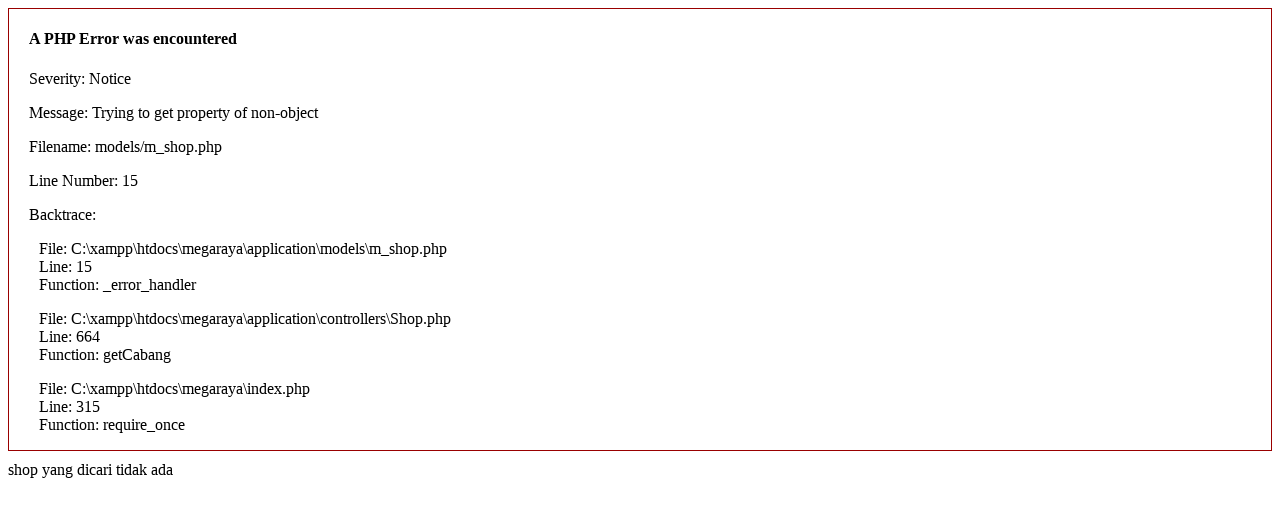

--- FILE ---
content_type: text/html; charset=UTF-8
request_url: http://megaraya.com/hair4allindonesia/list_order
body_size: 800
content:


<div style="border:1px solid #990000;padding-left:20px;margin:0 0 10px 0;">

<h4>A PHP Error was encountered</h4>

<p>Severity: Notice</p>
<p>Message:  Trying to get property of non-object</p>
<p>Filename: models/m_shop.php</p>
<p>Line Number: 15</p>


	<p>Backtrace:</p>
	
		
	
		
	
		
			<p style="margin-left:10px">
			File: C:\xampp\htdocs\megaraya\application\models\m_shop.php<br />
			Line: 15<br />
			Function: _error_handler			</p>

		
	
		
			<p style="margin-left:10px">
			File: C:\xampp\htdocs\megaraya\application\controllers\Shop.php<br />
			Line: 664<br />
			Function: getCabang			</p>

		
	
		
	
		
	
		
			<p style="margin-left:10px">
			File: C:\xampp\htdocs\megaraya\index.php<br />
			Line: 315<br />
			Function: require_once			</p>

		
	

</div>shop yang dicari tidak ada